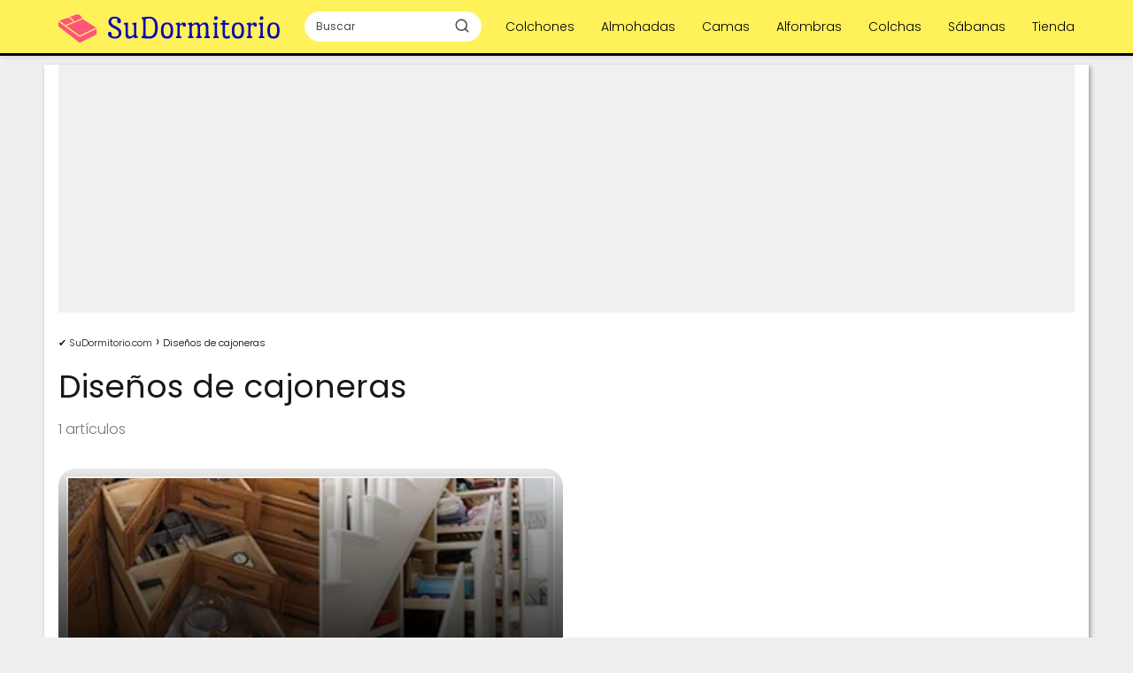

--- FILE ---
content_type: text/html; charset=utf-8
request_url: https://www.google.com/recaptcha/api2/aframe
body_size: 257
content:
<!DOCTYPE HTML><html><head><meta http-equiv="content-type" content="text/html; charset=UTF-8"></head><body><script nonce="_mhd8c9g7rA598kGeWKWsQ">/** Anti-fraud and anti-abuse applications only. See google.com/recaptcha */ try{var clients={'sodar':'https://pagead2.googlesyndication.com/pagead/sodar?'};window.addEventListener("message",function(a){try{if(a.source===window.parent){var b=JSON.parse(a.data);var c=clients[b['id']];if(c){var d=document.createElement('img');d.src=c+b['params']+'&rc='+(localStorage.getItem("rc::a")?sessionStorage.getItem("rc::b"):"");window.document.body.appendChild(d);sessionStorage.setItem("rc::e",parseInt(sessionStorage.getItem("rc::e")||0)+1);localStorage.setItem("rc::h",'1769017809122');}}}catch(b){}});window.parent.postMessage("_grecaptcha_ready", "*");}catch(b){}</script></body></html>

--- FILE ---
content_type: text/css
request_url: https://sudormitorio.com/wp-content/litespeed/css/e2b3b7cf67d8afe19a213f1c640febbe.css?ver=96bcc
body_size: 1930
content:
.featured-post,.featured-post .featured-post-img,.featured-post a,.grid-item,.regular-post a,.regular-post-img,.screen-reader-text{overflow:hidden}.grid-item a,.home-categories a:hover{text-decoration:none}.grid-container{display:grid;grid-template-columns:repeat(8,1fr);grid-template-rows:repeat(5,1fr);grid-gap:.5rem;max-height:500px;margin-bottom:1rem}.the-content .grid-container{margin-top:1rem}.grid-item{position:relative;display:block}.grid-item a{width:100%;height:100%;display:block;color:inherit;position:relative;z-index:2}.grid-image-container,.grid-item img{width:100%;height:100%;object-fit:cover;display:block;-webkit-transform-origin:center bottom!important;-ms-transform-origin:center bottom!important;-moz-transform-origin:center bottom!important;-o-transform-origin:center bottom!important;transform-origin:center bottom!important;transition:.2s}.grid-item.item-1 h2,.grid-item.item-5 h2{font-size:26px;font-weight:700}.grid-item .main-h2-container span,span.home-tag{font-size:11px;text-transform:uppercase;letter-spacing:.05em}.grid-item .main-h2-container{position:absolute;bottom:0;left:0;right:0;margin:0;padding:24px 30px 24px 24px;z-index:3;display:-webkit-box;display:-moz-box;display:-ms-flexbox;display:-webkit-flex;display:flex;flex-direction:column}.grid-item .main-h2-container h2{order:1;color:#fff;margin-top:0!important;margin-bottom:0!important}.grid-item .main-h2-container span{order:-1;color:#fff;line-height:1;margin-bottom:6px}span.home-tag{display:inline;margin-bottom:0;color:#9699a0}.featured-post:hover img,.grid-item:hover img,.regular-post:hover img{transform:scale(1.0325)}.grid-item a::before{content:"";position:absolute;top:0;left:0;right:0;bottom:0;background:-webkit-linear-gradient(to top,rgb(0 0 0 / .9) 20%,rgb(0 0 0 / .4) 75%,#fff0 100%);background:-moz-linear-gradient(to top,rgb(0 0 0 / .9) 20%,rgb(0 0 0 / .4) 75%,#fff0 100%);background:-o-linear-gradient(to top,rgb(0 0 0 / .9) 20%,rgb(0 0 0 / .4) 75%,#fff0 100%);background:linear-gradient(to top,rgb(0 0 0 / .9) 20%,rgb(0 0 0 / .4) 75%,#fff0 100%);z-index:1;-webkit-transition:background .25s;-moz-transition:background .25s;-o-transition:background .25s;transition:background .25s}.grid-container .grid-item:first-child{grid-column:1/5;grid-row:1/span 3}.grid-container .grid-item:nth-child(2){grid-column:5/7;grid-row:1/span 2}.grid-container .grid-item:nth-child(3){grid-column:1/5;grid-row:4/span 2;display:block}.grid-container .grid-item:nth-child(4){grid-column:7/9;grid-row:1/span 2}.grid-container .grid-item:nth-child(5){grid-column:5/9;grid-row:3/span 3}.category-posts{display:flex;flex-wrap:wrap;width:100%;margin-bottom:2rem;justify-content:space-between;padding-bottom:1rem;border-bottom:2px solid rgb(167 170 178 / .4)}.home-categories-container{padding-top:1rem;border-top:2px solid rgb(167 170 178 / .4)}.screen-reader-text{border:0;clip:rect(1px,1px,1px,1px);clip-path:inset(50%);height:1px;margin:-1px;padding:0;position:absolute;width:1px;word-wrap:normal!important}.featured-post{width:49%;display:flex;flex-direction:column;align-items:center;margin-bottom:20px;padding-right:10px;position:relative}.featured-post img,.regular-post img{-webkit-transform-origin:center bottom!important;-ms-transform-origin:center bottom!important;-moz-transform-origin:center bottom!important;-o-transform-origin:center bottom!important;transform-origin:center bottom!important;transition:.2s}.featured-post-img,.lastest-post-img{line-height:0;margin-bottom:10px;overflow:hidden;position:relative}.featured-post img{width:100%;max-width:100%;object-fit:cover}.regular-posts{width:49%;display:flex;flex-direction:column;gap:20px}.regular-post{display:flex;align-items:center;padding-left:10px}.regular-post-img{line-height:0;margin-right:14px}.regular-post img{width:120px;height:70px;object-fit:cover}.regular-post .post-details{width:calc(100% - 120px)}.regular-post h4{margin:0;font-size:17px;font-weight:700}.content-loop-design{display:grid;margin:0 auto;grid-gap:0}.home-categories .home-categories h2{padding:2rem 0;display:inline-block}.content-loop-design .content-home-text{margin-bottom:1.5rem}.content-loop-design h3{margin-top:6px 0}.home-categories .home-categories-h2{border-top:none!important;margin-bottom:1.75rem!important;width:100%;border-bottom:1px solid rgb(167 170 178 / .4)}.regular-post a{display:flex;font-size:16px!important;font-weight:400;align-items:center}.post-details{display:flex;align-items:left;flex-direction:column}.home-categories h2{margin-bottom:0!important;padding-bottom:0!important;padding:2rem 0;display:inline-block;color:#181818;letter-spacing:-.025em}.home-categories h2:after{content:"";display:block;height:2px;width:100%;margin-bottom:0;margin-top:16px}.the-content .home-categories h2{margin-top:0!important;margin-bottom:0!important}.the-content .home-categories h3{margin-top:10px!important;margin-bottom:10px!important}.home-categories h2 a{display:flex;align-items:center}.home-categories h2 svg{margin-top:2px;margin-left:4px}.home-categories .article-loop{padding-bottom:0!important;margin-bottom:2rem!important}.home-categories .article-loop h3{text-align:left!important;padding-left:0;margin-top:6px!important}.archive .grid-container,.auhor .grid-container,.category .grid-container{margin-left:0;margin-right:0;margin-bottom:3rem}.site-logo h1{line-height:0!important;font-size:14px!important}.featured-post p{width:100%}.asap-padding-newspapper+.content-home-text{margin-top:2rem}.home-categories .regular-post h3{line-height:1.4;margin-top:6px;letter-spacing:-.16px;margin-bottom:0}.home-categories .featured-post h3,.home-categories .regular-post h3,.home-categories-h2 h2 a{transition:.15s}.home-categories .featured-post h3{margin-right:2rem}.content-loop-design .content-area{margin-bottom:5px}.home-categories .show-extract{margin-top:0}.home-categories .show-extract p{width:100%;text-align:left;padding-left:0;margin-bottom:0}@media (min-width:1050px){.grid-item.item-2 .item-featured,.grid-item.item-2 .item-new,.grid-item.item-4 .item-featured,.grid-item.item-4 .item-new{display:none}}@media (max-width:768px){.featured-post,.regular-posts{width:100%;margin-bottom:2rem}.featured-post{padding-right:0}.regular-post{padding-left:0;margin-bottom:16px}.featured-post img{width:100%;height:auto}.regular-post .post-details{width:calc(100% - 120px)}.grid-item{flex:0 0 85vw}.content-loop-design{padding-top:70px!important}.asap-padding-newspapper{padding:2rem 3rem}.grid-container{display:flex!important;overflow:auto;-webkit-overflow-scrolling:touch;margin:0;width:100vw;scroll-snap-type:x mandatory;height:50vh!important;grid-gap:10px!important;padding-left:10px;padding-right:10px;padding-bottom:10px}.archive .grid-container,.auhor .grid-container,.category .grid-container{width:100vw!important;max-width:100vw!important;margin-left:calc(50% - 50vw)!important}.content-loop-design .content-home-text{margin-bottom:0!important;padding:0 1.5rem!important}}@media (min-width:768px) and (max-width:1050px){.home .content-loop-design{padding-top:5rem}}